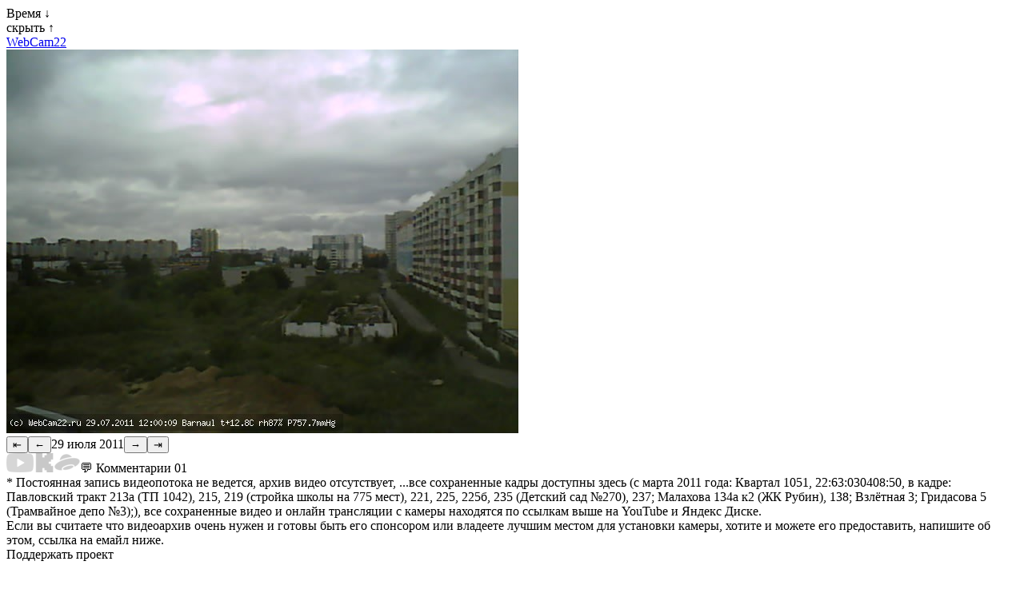

--- FILE ---
content_type: text/html; charset=utf-8
request_url: https://webcam22.ru/2011/07/29
body_size: 2620
content:
<!DOCTYPE html>
<html lang="ru">
<head>
<meta charset="utf-8">
<title>Архив за 29 июля 2011 года / Веб-Камера Барнаул / Web-Camera Barnaul</title>
<meta name="description" content="Архив за 29 июля 2011 года / Веб-Камера Барнаул / Графики погоды">
<meta name="keywords" content="Веб-Камера, Барнаул, Web-Camera, Barnaul, Алтай, Алтайский край, Температура, Погода, 22:63:030408">
<meta name="viewport" content="width=device-width, initial-scale=1.0">
<link rel="icon" href="/favicon.svg" type="image/svg+xml">
<script src="/jquery-4.0.0.min.js"></script>
<script src="/iwcam.js?2026010601"></script>
<script src="/jquery.calendarlite.js?2024021001"></script>
<link rel="stylesheet" type="text/css" href="/style.css?2025013001">
<link rel="prev" href="/2011/07/28">
<link rel="next" href="/2011/07/30">
<script>

var rt = 5000;
var tid;
var dt = '2011/07/29';
var dtc = [2011,6,29];
var dtt = [2026,0,20];
var shots = ['000015.jpg','001504.jpg','003015.jpg','004508.jpg','010015.jpg','011514.jpg','013005.jpg','014514.jpg','020017.jpg','021514.jpg','023007.jpg','024508.jpg','030017.jpg','031501.jpg','033018.jpg','034502.jpg','040011.jpg','041506.jpg','043012.jpg','044503.jpg','050009.jpg','051501.jpg','053018.jpg','054517.jpg','060018.jpg','061521.jpg','063007.jpg','064517.jpg','070020.jpg','071516.jpg','073003.jpg','074517.jpg','080009.jpg','081508.jpg','083020.jpg','084506.jpg','090011.jpg','091511.jpg','093011.jpg','094517.jpg','100018.jpg','101506.jpg','103002.jpg','104515.jpg','110001.jpg','111509.jpg','113003.jpg','114511.jpg','120009.jpg','121509.jpg','123021.jpg','124517.jpg','130014.jpg','131507.jpg','133017.jpg','134518.jpg','140009.jpg','141516.jpg','143019.jpg','144506.jpg','150012.jpg','151518.jpg','153017.jpg','154504.jpg','160008.jpg','161518.jpg','163018.jpg','164505.jpg','170005.jpg','171509.jpg','173013.jpg','174511.jpg','180006.jpg','181513.jpg','183013.jpg','184516.jpg','190018.jpg','191503.jpg','193002.jpg','194509.jpg','200010.jpg','201520.jpg','203006.jpg','204512.jpg','210003.jpg','211517.jpg','213003.jpg','214518.jpg','220004.jpg','221503.jpg','223001.jpg','224504.jpg','230021.jpg','231504.jpg','233009.jpg','234519.jpg'];
var shotl = shots.length;
var shot = parseInt(shotl/2, 10);
var limit = 0;
var lui = 0;


new Image().src = "https://counter.yadro.ru/hit?r" + escape(document.referrer) + ((typeof(screen)=="undefined")?"" : ";s"+screen.width+"*"+screen.height+"*" + (screen.colorDepth?screen.colorDepth:screen.pixelDepth)) + ";u"+escape(document.URL) +  ";" +Math.random();

(function(m,e,t,r,i,k,a){m[i]=m[i]||function(){(m[i].a=m[i].a||[]).push(arguments)}; m[i].l=1*new Date();k=e.createElement(t),a=e.getElementsByTagName(t)[0],k.async=1,k.src=r,a.parentNode.insertBefore(k,a)}) (window, document, "script", "https://mc.yandex.ru/metrika/tag.js", "ym"); ym(33004614, "init", { clickmap:false, trackLinks:false, accurateTrackBounce:5000 });

</script>
</head>
<body>

<div id="note" style="display: none;"></div>

<div id="data0" style="display: none;"><span>Дата &#8595;</span></div>
<div id="data" style="display: block;"></div>

<div id="time0"><span>Время &#8595;</span></div>
<div id="time"><div id="time_list"></div><div class="time_hide"><span>скрыть &#8593;</span></div></div>

<div class="le0"><a href="/">WebCam22</a></div>

<div class="le"><img src="/archive/2011/07/29/120009.jpg" alt="Кадр с камеры 29 июля 2011 года" id="oimg" class="rimg"></div>

<div class="le"><button onclick="dayPrev()" class="bmr">&LeftArrowBar;</button><button onclick="showPrev()" id="bprev">&larr;</button><span id="arctxt"><time datetime="2011-07-29">29 июля 2011</time></span><button onclick="showNext()" id="bnext">&rarr;</button><button onclick="dayNext()" class="bml">&RightArrowBar;</button></div>

<div class="le">
<div id="hc">
<div id="yyc"><!--noindex--><a href="/exit/2" target="_blank" rel="nofollow" class="lyt" title="YouTube"><img src="/yt.png" width="36" height="24" alt="YouTube"></a><!--a href="/exit/5" target="_blank" rel="nofollow" class="lyt" title="Twitch"><img src="/tw.png" width="24" height="24" alt="Twitch"></a--><a href="/exit/6" target="_blank" rel="nofollow" class="lyt" title="Kick"><img src="/kk.png" width="24" height="24" alt="Kick"></a><a href="/exit/3" target="_blank" rel="nofollow" class="lyt" title="Яндекс Диск"><img src="/yd.png" width="32" height="24" alt="Яндекс Диск"></a><!--/noindex--><span id="hcl" class="lc">&#128172; Комментарии <span>01</span></span></div>
<div id="comments"></div>
</div>
</div>


<div class="le" id="jump"></div>

<div class="le">
<div class="txt">
<span class="info">
* Постоянная запись видеопотока не ведется, архив видео отсутствует, <span class="clk" title="далее...">...</span><span class="more">все сохраненные кадры доступны здесь
(с марта 2011 года: Квартал 1051, 22:63:030408:50, в кадре: Павловский тракт 213а (ТП 1042), 215, 219 (стройка школы на 775 мест), 221, 225, 225б, 235 (Детский сад №270), 237;  Малахова 134а к2 (ЖК Рубин), 138; Взлётная 3; Гридасова 5 (Трамвайное депо №3);),
все сохраненные видео и онлайн трансляции с камеры находятся по ссылкам выше на YouTube и Яндекс Диске.<br>
Если вы считаете что видеоархив очень нужен и готовы быть его спонсором или владеете лучшим местом
для установки камеры, хотите и можете его предоставить, напишите об этом, ссылка на емайл ниже.</span></span>
</div>
</div>
<div class="le">
<div class="txt">
<span class="donate"><span class="clk">Поддержать проект</span>
<br>
<span class="more">
<br>
<a href="/exit/4" target="_blank" rel="nofollow">ЮMoney</a><br><br>
</span></span>
</div>
</div>

<div class="le sm">Веб-Камера Барнаул &copy; 2006 &mdash; 2026 <span>Андрей Юдаков</span></div>

<div class="le"><!--noindex--><a href="/exit/1" target="_blank" rel="nofollow"><img src="https://counter.yadro.ru/logo?16.5" width="88" height="31" alt="" title="LiveInternet: показано число просмотров за 24 часа, посетителей за 24 часа и за сегодня"></a><!--/noindex--></div>

</body>
</html>